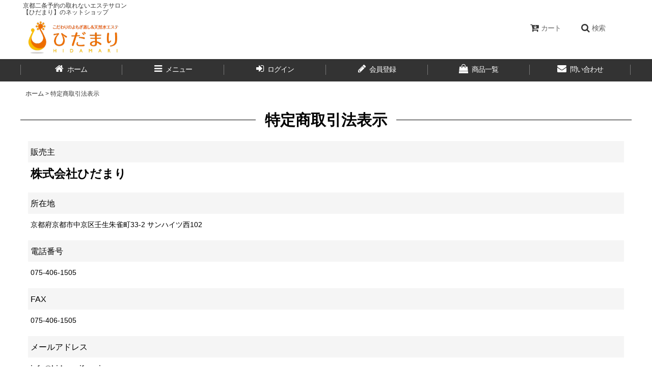

--- FILE ---
content_type: text/html; charset=UTF-8
request_url: https://www.hidamarifarm.jp/info
body_size: 10873
content:
<!DOCTYPE html><html lang="ja" class="responsive use_hover single_layout wide_layout touch024">
<head>
    <meta charset="utf-8" />
    <title>ハーブ よもぎ  ヘナ通販 卸販売のひだまりハーブショップ</title>
    <meta name="keywords" content="よもぎ,無農薬よもぎ,国産よもぎ,ハーブ,ドライハーブ,オーガニックハーブ,無農薬ハーブ,ヘナ,野草,ガイアの水135,浄水器,野草,ハーブティー,ベルセレージュ,ガイアの水" />
    <meta name="description" content="よもぎ ハーブ ヘナ ガイアの水135など。京都で４ヶ月待ちのよもぎ蒸しサロン【ひだまり】のおかまオーナーが選ぶこだわり商品の通販サイト" />
    <meta name="viewport" content="width=device-width, initial-scale=1.0, user-scalable=yes, viewport-fit=cover" />
    <meta name="format-detection" content="telephone=no" />
    <meta name="apple-touch-fullscreen" content="YES" />
    <link rel="alternate" type="application/rss+xml" title="RSS" href="https://www.hidamarifarm.jp/rss/rss.php" />
    <link rel="canonical" href="https://www.hidamarifarm.jp/info" />
    <link href="https://www.hidamarifarm.jp/res/font/icon_font/ocnkiconf.min.css?v=11" rel="stylesheet">
    <link href="https://www.hidamarifarm.jp/res/touch001/style/ocnk.min.css?v=72" rel="stylesheet" />
    <link href="https://www.hidamarifarm.jp/res/touch024/style/template.css?1811011563" rel="stylesheet" />
    <link href="https://www.hidamarifarm.jp/data/hidamari/responsive/202008160314200d7a4b.css?1597515260" rel="stylesheet" />
    <script src="https://www.hidamarifarm.jp/res/touch024/js/jquery.min.js?1517808840"></script>
<meta name="google-site-verification" content="f0He2LBO9x499AlNCOMdm4twmRLdW4qY0oWbg8JemdI" />
</head>

<body class="legal_page_body">
<div id="container" class="jpn_version visitor">
<div id="inner_container" class="vertical_stacking">

<div id="main_wrapper" class="stacking_item">

    <header>
        <div id="header_wrapper" class="standard_header">
            <div id="header" class="header">
                <div class="copy fix_center">
京都二条予約の取れないエステサロン<br />
【ひだまり】のネットショップ
                </div>
                <div id="header_area" class="fix_center">
                    <div id="inner_header" class="flex_layout flex_j_between flex_nowrap">
                        <div class="header_center center_without_header_left flex_s_center">
                            <div class="shop_name_box">
                                <div class="shoplogo" itemscope="itemscope" itemtype="http://schema.org/Organization">
                                    <a itemprop="url" href="https://www.hidamarifarm.jp/">
                                        <img itemprop="logo" src="https://www.hidamarifarm.jp/data/hidamari/image/rogo/rogo1.png" alt="ひだまり" />
                                    </a>
                                </div>
                            </div>
                        </div>
                        <div class="header_right header_nav_size2">
<div class="header_nav">
    <ul class="inner_header_nav  flex_layout flex_nowrap flex_j_end inner_header_nav_column2 reset_list_style">
        <li class="header_nav_item wrapped_item h_cart flex_layout has_nav_icon">
            <a href="https://www.hidamarifarm.jp/cart" class="nav_btn flex_layout flex_a_center">
                <div class="nav_text flex_s_center">
                    <i class="fa fa-cart-arrow-down menu_nav_icon" aria-hidden="true"><span class="cart_qty"></span></i>

                    <span class="nav_label">カート</span>
                </div>
            </a>
        </li>
        <li class="header_nav_item wrapped_item h_search flex_layout has_nav_icon search_bar_opener">
            <a href="javascript:void(0);" class="nav_btn flex_layout flex_a_center" aria-haspopup="true" role="button">
                <div class="nav_text flex_s_center">
                    <i class="fa fa-search menu_nav_icon" aria-hidden="true"></i>

                    <span class="nav_label">検索</span>
                </div>
            </a>
        </li>
    </ul>
</div>
                        </div>
                    </div>
<div class="search_bar hidden_search_bar has_header_right_size2 header_search_bar">
    <div class="inner_search_bar fix_center">
                                    <div class="search form_data" itemscope="itemscope" itemtype="http://schema.org/WebSite">
                                <meta itemprop="url" content="https://www.hidamarifarm.jp" />
                                <form class="search_form" method="get" action="https://www.hidamarifarm.jp/product-list" role="search" itemprop="potentialAction" itemscope="itemscope" itemtype="http://schema.org/SearchAction">
                                    <meta itemprop="target" content="https://www.hidamarifarm.jp/product-list/?keyword={keyword}" />
                                    <input type="hidden" name="search_tmp" value="検索">                                    <input type="search" class="search_box" name="keyword" value="" placeholder="商品検索" itemprop="query-input" />
                                    <span class="global_btn">
                                        <button type="submit" class="searchinput btn_color_common btn_size_small vami" name="Submit" value="検索">
                                            <span class="button_head_space"></span>
                                            <span class="button_text">検索</span>
                                            <span class="button_end_space"></span>
                                        </button>

                                    </span>
                                </form>
                            </div>

        <span class="close_btn_box">
            <a href="javascript:void(0);" class="search_close icon_btn" aria-label="キャンセル" role="button">
                <span class="close_btn"><i class="fa fa-times" aria-hidden="true"></i></span>
            </a>
        </span>
    </div>
</div>
                </div>
            </div>

            <nav class="header_global_nav">
<div class="global_nav column6">
    <ul class="inner_global_nav  flex_layout flex_nowrap fix_center reset_list_style">
        <li class="global_nav_item wrapped_item g_home flex_layout has_nav_icon">
            <a href="https://www.hidamarifarm.jp/" class="nav_btn flex_layout flex_a_center">
                <div class="nav_text flex_s_center">
                    <i class="fa fa-home menu_nav_icon" aria-hidden="true"></i>

                    <span class="nav_label">ホーム</span>
                </div>
            </a>
        </li>
        <li class="global_nav_item wrapped_item g_menu flex_layout has_nav_icon" data-type="toggle">
            <a href="javascript:void(0);" class="nav_btn flex_layout flex_a_center" aria-haspopup="true" role="button">
                <div class="nav_text flex_s_center">
                    <i class="fa fa-bars menu_nav_icon" aria-hidden="true"></i>

                    <span class="nav_label">メニュー</span>
                </div>
            </a>
        </li>
        <li class="global_nav_item wrapped_item g_singin flex_layout has_nav_icon">
            <a href="https://www.hidamarifarm.jp/member-login" class="nav_btn flex_layout flex_a_center secure_link">
                <div class="nav_text flex_s_center">
                    <i class="fa fa-sign-in menu_nav_icon" aria-hidden="true"></i>

                    <span class="nav_label">ログイン</span>
                </div>
            </a>
        </li>
        <li class="global_nav_item wrapped_item g_register flex_layout has_nav_icon">
            <a href="https://www.hidamarifarm.jp/register" class="nav_btn flex_layout flex_a_center secure_link">
                <div class="nav_text flex_s_center">
                    <i class="fa fa-pencil menu_nav_icon" aria-hidden="true"></i>

                    <span class="nav_label">会員登録</span>
                </div>
            </a>
        </li>
        <li class="global_nav_item wrapped_item g_category flex_layout has_nav_icon" data-type="link">
            <a href="https://www.hidamarifarm.jp/category" class="nav_btn flex_layout flex_a_center">
                <div class="nav_text flex_s_center">
                    <i class="fa fa-shopping-bag menu_nav_icon" aria-hidden="true"></i>

                    <span class="nav_label">商品一覧</span>
                </div>
            </a>
        </li>
        <li class="global_nav_item wrapped_item g_contact flex_layout has_nav_icon">
            <a href="https://www.hidamarifarm.jp/contact" class="nav_btn flex_layout flex_a_center secure_link">
                <div class="nav_text flex_s_center">
                    <i class="fa fa-envelope menu_nav_icon" aria-hidden="true"></i>

                    <span class="nav_label">問い合わせ</span>
                </div>
            </a>
        </li>
    </ul>
</div>
            </nav>

            <div class="popup_base popup_base_menu fix_center">
                <div class="popup_nav_area popup_primal_menu hidden_nav_area fix_center" aria-hidden="true" aria-expanded="false" role="dialog">
                    <div class="inner_popup_nav_area popup_nav_box fix_center">
                        <div class="upper_popup_nav">
<div class="header_font_setting">
    <div class="font_setting">
        <span class="set_font_title">文字サイズ<span class="colon">:</span></span>
        <span class="set_font_normal"></span><span class="set_font_large"></span>
    </div>
</div>
                        </div>
<div class="popup_nav column1">
    <ul class="inner_popup_nav  flex_layout advanced_flex_wrap padfix reset_list_style" data-inner=".nav_text">
        <li class="popup_nav_item wrapped_item t_home flex_layout has_nav_icon">
            <a href="https://www.hidamarifarm.jp/" class="nav_btn flex_layout flex_a_center">
                <div class="nav_text flex_s_center">
                    <i class="fa fa-home menu_nav_icon" aria-hidden="true"></i>
                    <i class="fa fa-chevron-right right_side_nav_icon chevron_right_icon" aria-hidden="true"></i>

                    <span class="nav_label">ホーム</span>
                </div>
            </a>
        </li>
        <li class="popup_nav_item wrapped_item t_category flex_layout has_nav_icon" data-type="link">
            <a href="https://www.hidamarifarm.jp/category" class="nav_btn flex_layout flex_a_center">
                <div class="nav_text flex_s_center">
                    <i class="fa fa-shopping-bag menu_nav_icon" aria-hidden="true"></i>
                    <i class="fa fa-chevron-right right_side_nav_icon chevron_right_icon" aria-hidden="true"></i>

                    <span class="nav_label">全商品カテゴリー　一覧</span>
                </div>
            </a>
        </li>
        <li class="popup_nav_item wrapped_item t_group_parent2 flex_layout has_nav_icon">
            <a href="https://www.hidamarifarm.jp/group/2" class="nav_btn flex_layout flex_a_center" data-id="2">
                <div class="nav_text flex_s_center">
                    <i class="fa fa-folder-o menu_nav_icon" aria-hidden="true"></i>
                    <i class="fa fa-chevron-right right_side_nav_icon chevron_right_icon" aria-hidden="true"></i>

                    <span class="nav_label">ハーブ・野草一覧（五十音順）</span>
                </div>
            </a>
        </li>
        <li class="popup_nav_item wrapped_item item_list_link t_newitem flex_layout has_nav_icon">
            <a href="https://www.hidamarifarm.jp/new" class="nav_btn flex_layout flex_a_center">
                <div class="nav_text flex_s_center">
                    <i class="fa fa-flag menu_nav_icon" aria-hidden="true"></i>
                    <i class="fa fa-chevron-right right_side_nav_icon chevron_right_icon" aria-hidden="true"></i>

                    <span class="nav_label">新着商品</span>
                </div>
            </a>
        </li>
        <li class="popup_nav_item wrapped_item t_search flex_layout has_nav_icon search_bar_opener">
            <a href="javascript:void(0);" class="nav_btn flex_layout flex_a_center" aria-haspopup="true" role="button">
                <div class="nav_text flex_s_center">
                    <i class="fa fa-search menu_nav_icon" aria-hidden="true"></i>
                    <i class="fa fa-chevron-right right_side_nav_icon chevron_right_icon" aria-hidden="true"></i>

                    <span class="nav_label">商品検索</span>
                </div>
            </a>
        </li>
        <li class="popup_nav_item wrapped_item t_help flex_layout has_nav_icon">
            <a href="https://www.hidamarifarm.jp/help" class="nav_btn flex_layout flex_a_center">
                <div class="nav_text flex_s_center">
                    <i class="fa fa-map menu_nav_icon" aria-hidden="true"></i>
                    <i class="fa fa-chevron-right right_side_nav_icon chevron_right_icon" aria-hidden="true"></i>

                    <span class="nav_label">ご利用案内</span>
                </div>
            </a>
        </li>
        <li class="popup_nav_item wrapped_item t_calendar flex_layout has_nav_icon">
            <a href="https://www.hidamarifarm.jp/calendar" class="nav_btn flex_layout flex_a_center">
                <div class="nav_text flex_s_center">
                    <i class="fa fa-calendar menu_nav_icon" aria-hidden="true"></i>
                    <i class="fa fa-chevron-right right_side_nav_icon chevron_right_icon" aria-hidden="true"></i>

                    <span class="nav_label">営業日カレンダー</span>
                </div>
            </a>
        </li>
        <li class="popup_nav_item wrapped_item t_register flex_layout has_nav_icon">
            <a href="https://www.hidamarifarm.jp/register" class="nav_btn flex_layout flex_a_center secure_link">
                <div class="nav_text flex_s_center">
                    <i class="fa fa-pencil menu_nav_icon" aria-hidden="true"></i>
                    <i class="fa fa-chevron-right right_side_nav_icon chevron_right_icon" aria-hidden="true"></i>

                    <span class="nav_label">会員登録</span>
                </div>
            </a>
        </li>
        <li class="popup_nav_item wrapped_item t_singin flex_layout has_nav_icon">
            <a href="https://www.hidamarifarm.jp/member-login" class="nav_btn flex_layout flex_a_center secure_link">
                <div class="nav_text flex_s_center">
                    <i class="fa fa-sign-in menu_nav_icon" aria-hidden="true"></i>
                    <i class="fa fa-chevron-right right_side_nav_icon chevron_right_icon" aria-hidden="true"></i>

                    <span class="nav_label">ログイン</span>
                </div>
            </a>
        </li>
        <li class="popup_nav_item wrapped_item t_member flex_layout has_nav_icon">
            <a href="https://www.hidamarifarm.jp/member" class="nav_btn flex_layout flex_a_center secure_link">
                <div class="nav_text flex_s_center">
                    <i class="fa fa-user menu_nav_icon" aria-hidden="true"></i>
                    <i class="fa fa-chevron-right right_side_nav_icon chevron_right_icon" aria-hidden="true"></i>

                    <span class="nav_label">マイページ</span>
                </div>
            </a>
        </li>
        <li class="popup_nav_item wrapped_item t_cart flex_layout has_nav_icon">
            <a href="https://www.hidamarifarm.jp/cart" class="nav_btn flex_layout flex_a_center">
                <div class="nav_text flex_s_center">
                    <i class="fa fa-cart-arrow-down menu_nav_icon" aria-hidden="true"><span class="cart_qty"></span></i>
                    <i class="fa fa-chevron-right right_side_nav_icon chevron_right_icon" aria-hidden="true"></i>

                    <span class="nav_label">ショッピングカート</span>
                </div>
            </a>
        </li>
        <li class="popup_nav_item wrapped_item t_favorite flex_layout has_nav_icon">
            <a href="https://www.hidamarifarm.jp/favorite" class="nav_btn flex_layout flex_a_center secure_link">
                <div class="nav_text flex_s_center">
                    <i class="fa fa-star menu_nav_icon" aria-hidden="true"></i>
                    <i class="fa fa-chevron-right right_side_nav_icon chevron_right_icon" aria-hidden="true"></i>

                    <span class="nav_label">お気に入り</span>
                </div>
            </a>
        </li>
        <li class="popup_nav_item wrapped_item t_contact flex_layout has_nav_icon">
            <a href="https://www.hidamarifarm.jp/contact" class="nav_btn flex_layout flex_a_center secure_link">
                <div class="nav_text flex_s_center">
                    <i class="fa fa-envelope menu_nav_icon" aria-hidden="true"></i>
                    <i class="fa fa-chevron-right right_side_nav_icon chevron_right_icon" aria-hidden="true"></i>

                    <span class="nav_label">お問い合わせ</span>
                </div>
            </a>
        </li>
        <li class="popup_nav_item wrapped_item t_diary flex_layout has_nav_icon">
            <a href="https://ameblo.jp/acquapist/" class="nav_btn flex_layout flex_a_center" target="_blank">
                <div class="nav_text flex_s_center">
                    <i class="fa fa-pencil-square-o menu_nav_icon" aria-hidden="true"></i>
                    <i class="fa fa-chevron-right right_side_nav_icon chevron_right_icon" aria-hidden="true"></i>

                    <span class="nav_label">おかまママブログ</span>
                </div>
            </a>
        </li>
        <li class="popup_nav_item wrapped_item t_info flex_layout nav_on has_nav_icon">
            <a href="https://www.hidamarifarm.jp/info" class="nav_btn flex_layout flex_a_center">
                <div class="nav_text flex_s_center">
                    <i class="fa fa-file-text menu_nav_icon" aria-hidden="true"></i>
                    <i class="fa fa-chevron-right right_side_nav_icon chevron_right_icon" aria-hidden="true"></i>

                    <span class="nav_label">特定商取引法表示</span>
                </div>
            </a>
        </li>
    </ul>
</div>
                        <div class="lower_popup_nav">
                        </div>
                        <div class="nav_close_box">
                            <a href="javascript:void(0);" class="nav_close" aria-label="閉じる" role="button"><span class="nav_close_btn"><i class="fa fa-times" aria-hidden="true"></i></span></a>
                        </div>
                        <a class="close_btn_box icon_btn" href="javascript:void(0);" aria-label="閉じる" role="button">
                            <span class="close_btn">
                                <i class="fa fa-times" aria-hidden="true"></i>
                            </span>
                        </a>
                    </div>
                </div>
            </div>

        </div>
    </header>


    <div id="contents" class="layout_1_col standard_contents">

<div class="breadcrumb_area fix_center">
    <ol class="breadcrumb_list" itemscope itemtype="https://schema.org/BreadcrumbList">
        <li class="breadcrumb_nav breadcrumb_nav1" itemprop="itemListElement" itemscope itemtype="https://schema.org/ListItem">
            <a href="https://www.hidamarifarm.jp/" itemprop="item">
                <span class="breadcrumb_text" itemprop="name">ホーム</span>
            </a>
            <meta itemprop="position" content="1">
        </li>
        <li class="breadcrumb_nav" itemprop="itemListElement" itemscope itemtype="https://schema.org/ListItem">
            <span class="gt">&gt;</span>
                <span class="thispage" itemprop="name">特定商取引法表示</span>
            <meta itemprop="position" content="2">
        </li>
    </ol>
</div>

        <div id="inner_contents" class="clearfix fix_center">

            <div id="maincol">
                <main id="main_container">
                    <div id="inner_main_container">

                        <article>

                            <div class="page_box legal">

                                <div class="page_title">
                                    <h2>
                                        <span class="title_head_space"></span>
                                        <span class="title_text">特定商取引法表示</span>
                                        <span class="title_end_space"></span>

                                    </h2>
                                </div>


                                <div class="page_contents legal_contents">
                                    <div class="inner_page_contents box_both_ends_small_space">
                                        <div class="contents_info_box legal_data_list">
                                                <dl class="contents_info_data legal_shop_name">
                                                <dt class="contents_title">
                                                    <span class="contents_header">販売主</span>
                                                </dt>
                                                <dd class="contents_desc">
                                                    <div class="cell_box">
                                                                            <h1>株式会社ひだまり</h1>
                                                                        </div>
                                                </dd>
                                            </dl>
                                                    <dl class="contents_info_data legal_address">
                                                <dt class="contents_title">
                                                    <span class="contents_header">所在地</span>
                                                </dt>
                                                <dd class="contents_desc">
                                                    <div class="cell_box">
                                                                京都府京都市中京区壬生朱雀町33-2 サンハイツ西102
                                                            </div>
                                                </dd>
                                            </dl>
                                                    <dl class="contents_info_data legal_tel">
                                                <dt class="contents_title">
                                                    <span class="contents_header">電話番号</span>
                                                </dt>
                                                <dd class="contents_desc">
                                                    <div class="cell_box">
                                                                            <span class="legal_text">075-406-1505</span>
                                                                        </div>
                                                </dd>
                                            </dl>
                                                    <dl class="contents_info_data legal_fax">
                                                <dt class="contents_title">
                                                    <span class="contents_header">FAX</span>
                                                </dt>
                                                <dd class="contents_desc">
                                                    <div class="cell_box">
                                                                            <span class="legal_text">075-406-1505</span>
                                                                        </div>
                                                </dd>
                                            </dl>
                                                    <dl class="contents_info_data legal_email">
                                                <dt class="contents_title">
                                                    <span class="contents_header">メールアドレス</span>
                                                </dt>
                                                <dd class="contents_desc">
                                                    <div class="cell_box">
                                                                            <span class="legal_text"><a href="mailto:&#105;&#110;&#102;&#111;&#64;&#104;&#105;&#100;&#97;&#109;&#97;&#114;&#105;&#102;&#97;&#114;&#109;&#46;&#106;&#112;">&#105;&#110;&#102;&#111;&#64;&#104;&#105;&#100;&#97;&#109;&#97;&#114;&#105;&#102;&#97;&#114;&#109;&#46;&#106;&#112;</a></span>
                                                                        </div>
                                                </dd>
                                            </dl>
                                                    <dl class="contents_info_data legal_cperson">
                                                <dt class="contents_title">
                                                    <span class="contents_header">販売責任者</span>
                                                </dt>
                                                <dd class="contents_desc">
                                                    <div class="cell_box">
                                                                            <span class="legal_text">椙澤紘之</span>
                                                                        </div>
                                                </dd>
                                            </dl>
                                                    <dl class="contents_info_data legal_charge">
                                                <dt class="contents_title">
                                                    <span class="contents_header">商品代金以外の必要料金</span>
                                                </dt>
                                                <dd class="contents_desc">
                                                    <div class="cell_box">
                                                                <p>◆消費税(10％）</p><p><br />◆送料&rarr;以下リンクに詳細記載<br /> <span style="color: #3366ff;"><strong><span style="color: #3366ff;"><a href="https://www.hidamarifarm.jp/page/3" target="_blank">https://www.hidamarifarm.jp/page/3</a></span></strong></span></p><p>大きさ、地域により設定金額あり。<br /> 商品税込合計価格18,500円以上の購入で送料無料</p><p><br />◆振込の場合、振込手数料</p><p><br />◆代金引換手数料<br /> 1万円未満　330円（税込）<br /> 1万円以上3万円未満　440円（税込）<br /> 3万円以上10万円未満　660円（税込）<br />10万円以上　1100円（税込）</p>
                                                            </div>
                                                </dd>
                                            </dl>
                                                    <dl class="contents_info_data legal_time">
                                                <dt class="contents_title">
                                                    <span class="contents_header">商品代金の支払い時期</span>
                                                </dt>
                                                <dd class="contents_desc">
                                                    <div class="cell_box">
                                                                ◆銀行振込の場合は、商品到着から７日以内にご入金ください。<br />
<br />
【振込先】<br />
◉銀行名: ゆうちょ<br />
記号: 14470<br />
口座種別: 普通<br />
口座番号: 53549091<br />
口座名義: 株式会社ひだまり<br />
<br />
◉銀行名: 京都中央信用金庫<br />
支店名: 壬生（ミブ）支店<br />
口座種別: 普通<br />
口座番号: 0525393<br />
口座名義: 株式会社ひだまり<br />
<br />
◆代金引換の場合は、商品到着時に配送員の方に記載金額をお支払いください。
                                                            </div>
                                                </dd>
                                            </dl>
                                                        <dl class="contents_info_data legal_delivery">
                                                <dt class="contents_title">
                                                    <span class="contents_header">商品引渡時期</span>
                                                </dt>
                                                <dd class="contents_desc">
                                                    <div class="cell_box">
                                                                銀行振込の場合、ご注文確定後、翌日から2営業日以内に発送いたします。<br />
代金引換の場合、ご注文確定後、翌日から2営業日以内に発送いたします。<br />
<br />
在庫切れの場合、入荷次第随時発送となります。
                                                            </div>
                                                </dd>
                                            </dl>
                                                    <dl class="contents_info_data legal_payment">
                                                <dt class="contents_title">
                                                    <span class="contents_header">お支払い方法</span>
                                                </dt>
                                                <dd class="contents_desc">
                                                    <div class="cell_box">
                                                                            銀行振込, 代金引換, クレジットカード
                                                                        </div>
                                                </dd>
                                            </dl>
                                                    <dl class="contents_info_data legal_return">
                                                <dt class="contents_title">
                                                    <span class="contents_header">返品・交換について</span>
                                                </dt>
                                                <dd class="contents_desc">
                                                    <div class="cell_box">
                                                                【返品・交換について】<br />
お客様都合による返品や交換、注文後のキャンセルには応じかねますのでご了承ください。<br />
不良品の場合は、下記記載のお問合せ窓口より商品到着後7日以内にご連絡ください。<br />
返品方法について別途ご連絡いたします。<br />
<br />
なお、その場合の返品・交換にかかる送料は弊社にて負担いたします。<br />
<br />
【返品不可に関して】<br />
以下の場合は、返品・交換出来ませんのでご了承下さい。<br />
・商品到着後8日以上経過した商品。<br />
・お客様による、商品の加工、損傷した商品。<br />
・お客様が一度でもご利用された商品。<br />
<br />
【お問合せ窓口】<br />
商品の返品・交換の際はメール又はショップのお問い合わせフォームよりお問合せください。<br />
<br />
メールアドレス：info@hidamarifarm.jp
                                                            </div>
                                                </dd>
                                            </dl>
                                                    <dl class="contents_info_data legal_spreturn">
                                                <dt class="contents_title">
                                                    <span class="contents_header">返品特約に関する重要事項</span>
                                                </dt>
                                                <dd class="contents_desc">
                                                    <div class="cell_box">
                                                                            【返品・交換について】<br />
お客様都合による返品や交換、注文後のキャンセルには応じかねますのでご了承ください。<br />
不良品の場合は、下記記載のお問合せ窓口より商品到着後7日以内にご連絡ください。<br />
返品方法について別途ご連絡いたします。<br />
<br />
なお、その場合の返品・交換にかかる送料は弊社にて負担いたします。<br />
<br />
【返品不可に関して】<br />
以下の場合は、返品・交換出来ませんのでご了承下さい。<br />
・商品到着後8日以上経過した商品。<br />
・お客様による、商品の加工、損傷した商品。<br />
・お客様が一度でもご利用された商品。<br />
<br />
【お問合せ窓口】<br />
商品の返品・交換の際はメール又はショップのお問い合わせフォームよりお問合せください。<br />
<br />
メールアドレス：info@hidamarifarm.jp
                                                                        </div>
                                                </dd>
                                            </dl>
                                                    </div>
                                    </div>
                                </div>
                            </div>
                        </article>

                    </div>
                </main>
            </div>


        </div>

    </div>

</div>

<div id="bottom_wrapper" class="stacking_item">
    <footer id="footer_container">
        <div id="footer_wrapper" class="footer_area standard_footer">
            <div class="fixed_corner_box">
                <a href="#container" class="back_to_top fixed_corner_button" data-style="off" aria-label="ページトップへ">
                    <span class="inner_fixed_corner"><i class="fa fa-angle-up" aria-hidden="true"></i></span>
                </a>
            </div>
            <div class="footer_nav column2" role="navigation">
                <ul class="inner_footer_nav inner_footer_nav1 flex_layout advanced_flex_wrap padfix fix_center reset_list_style" data-inner=".nav_text">
        <li class="footer_nav_item wrapped_item f_home flex_layout has_nav_icon">
            <a href="https://www.hidamarifarm.jp/" class="nav_btn flex_layout flex_a_center">
                <div class="nav_text flex_s_center">
                    <i class="fa fa-home menu_nav_icon" aria-hidden="true"></i>
                    <i class="fa fa-chevron-right right_side_nav_icon chevron_right_icon" aria-hidden="true"></i>

                    <span class="nav_label">ホーム</span>
                </div>
            </a>
        </li>
        <li class="footer_nav_item wrapped_item f_category flex_layout has_nav_icon" data-type="link">
            <a href="https://www.hidamarifarm.jp/category" class="nav_btn flex_layout flex_a_center">
                <div class="nav_text flex_s_center">
                    <i class="fa fa-shopping-bag menu_nav_icon" aria-hidden="true"></i>
                    <i class="fa fa-chevron-right right_side_nav_icon chevron_right_icon" aria-hidden="true"></i>

                    <span class="nav_label">全商品カテゴリー　一覧</span>
                </div>
            </a>
        </li>
        <li class="footer_nav_item wrapped_item f_singin flex_layout has_nav_icon">
            <a href="https://www.hidamarifarm.jp/member-login" class="nav_btn flex_layout flex_a_center secure_link">
                <div class="nav_text flex_s_center">
                    <i class="fa fa-sign-in menu_nav_icon" aria-hidden="true"></i>
                    <i class="fa fa-chevron-right right_side_nav_icon chevron_right_icon" aria-hidden="true"></i>

                    <span class="nav_label">ログイン</span>
                </div>
            </a>
        </li>
        <li class="footer_nav_item wrapped_item f_recently flex_layout has_nav_icon">
            <a href="https://www.hidamarifarm.jp/recently" class="nav_btn flex_layout flex_a_center">
                <div class="nav_text flex_s_center">
                    <i class="fa fa-clock-o menu_nav_icon" aria-hidden="true"></i>
                    <i class="fa fa-chevron-right right_side_nav_icon chevron_right_icon" aria-hidden="true"></i>

                    <span class="nav_label">最近チェックしたアイテム</span>
                </div>
            </a>
        </li>
        <li class="footer_nav_item wrapped_item f_calendar flex_layout has_nav_icon">
            <a href="https://www.hidamarifarm.jp/calendar" class="nav_btn flex_layout flex_a_center">
                <div class="nav_text flex_s_center">
                    <i class="fa fa-calendar menu_nav_icon" aria-hidden="true"></i>
                    <i class="fa fa-chevron-right right_side_nav_icon chevron_right_icon" aria-hidden="true"></i>

                    <span class="nav_label">営業日カレンダー</span>
                </div>
            </a>
        </li>
        <li class="footer_nav_item wrapped_item f_cart flex_layout has_nav_icon">
            <a href="https://www.hidamarifarm.jp/cart" class="nav_btn flex_layout flex_a_center">
                <div class="nav_text flex_s_center">
                    <i class="fa fa-cart-arrow-down menu_nav_icon" aria-hidden="true"><span class="cart_qty"></span></i>
                    <i class="fa fa-chevron-right right_side_nav_icon chevron_right_icon" aria-hidden="true"></i>

                    <span class="nav_label">ショッピングカート</span>
                </div>
            </a>
        </li>
        <li class="footer_nav_item wrapped_item f_contact flex_layout has_nav_icon">
            <a href="https://www.hidamarifarm.jp/contact" class="nav_btn flex_layout flex_a_center secure_link">
                <div class="nav_text flex_s_center">
                    <i class="fa fa-envelope menu_nav_icon" aria-hidden="true"></i>
                    <i class="fa fa-chevron-right right_side_nav_icon chevron_right_icon" aria-hidden="true"></i>

                    <span class="nav_label">お問い合わせ</span>
                </div>
            </a>
        </li>
        <li class="footer_nav_item wrapped_item f_info flex_layout nav_on has_nav_icon">
            <a href="https://www.hidamarifarm.jp/info" class="nav_btn flex_layout flex_a_center">
                <div class="nav_text flex_s_center">
                    <i class="fa fa-file-text menu_nav_icon" aria-hidden="true"></i>
                    <i class="fa fa-chevron-right right_side_nav_icon chevron_right_icon" aria-hidden="true"></i>

                    <span class="nav_label">特定商取引法表示</span>
                </div>
            </a>
        </li>
    </ul>
                        </div>
            <div id="footer">
                <div id="inner_footer" class="fix_center" role="contentinfo">
                    <div class="footer_banner">
                        <div class="inner_footer_banner fix_center">
                        </div>
                    </div>

                </div>
            </div>
        </div>
    </footer>


</div>
<noscript><div class="uppermost_note"><div class="uppermost_note_desc">JavaScriptを有効にしてご利用ください</div></div></noscript>

</div>

</div>

<script type="text/template" id="ajax_item_wrap_template">
<section>
    <div class="item_box ajax_item_box">
        <div class="section_title">
            <h2>
                <span class="title_head_space"></span>
                <span class="title_text"><%= title %></span>
                <span class="title_end_space"></span>
            </h2>
        </div>
        <div class="ajax_comment"></div>
        <div class="ajax_contents">
            <div class="ajax_list_box" data-position="<%- position %>" data-pointer="<%- pointer %>" data-adjustment="<%- adjustment %>" data-cols="<%- cols %>" data-async="<%- asyncImage %>">
                <div class="ajax_itemlist_box list_item_table loading"></div>
            </div>
        </div>
    </div>
</section>
</script>
<script type="text/template" id="overlay_template">
<div class="overlay_area">
    <div class="overlay_front">
        <div class="inner_overlay_front">
            <div class="modal_skin clearfix" tabindex="0">
<%= inner_skin %>
            </div>
<%= close_btn %>
        </div>
    </div>
</div>
</script>
<script type="text/template" id="product_form_template" data-wrap-class="overlay_product">
<div class="detail_page_body">
    <div class="page_box">
        <div class="detail_item_data clearfix">
<%= product_form %>
        </div>
    </div>
</div>
</script>
<script type="text/template" id="alert_template">
<div class="alert_form">
    <div class="alert_message">
        <%= message %>
    </div>
    <div class="overlay_alert_close">
        <div class="btn_box">
            <div class="form_btn">
                <span class="global_btn">
                    <button type="button" class="yesinput btn_size_large btn_color_emphasis close_link">
                        <span class="button_head_space"></span>
                        <span class="button_text">はい</span>
                        <span class="button_end_space"></span>
                    </button>
                </span>
            </div>
        </div>
    </div>
</div>
</script>
<script type="text/template" id="menu_popup_template">
<div class="popup_menu fix_center prepared_popup">
    <div class="popup_nav_area popup_menu_area fix_center">
        <div class="inner_popup_nav_area popup_main_menu fix_center">
<%= menuList %>
        </div>
        <div class="inner_popup_nav_area popup_sub_menu fix_center"></div>
    </div>
</div>
</script>
<script type="text/template" id="menu_popup_inner_template">
<div class="popup_nav_title"><%= title %></div>
<div class="popup_nav column1">
    <ul class="inner_popup_nav flex_layout advanced_flex_wrap padfix reset_list_style<%- additionalClassName%>">
<%= linkList %>
    </ul>
    <a class="close_btn_box icon_btn nav_close" href="javascript:void(0);" aria-label="閉じる" role="button">
        <span class="close_btn">
            <i class="fa fa-times" aria-hidden="true"></i>
        </span>
    </a>
</div>
<div class="nav_close_box">
    <a href="javascript:void(0);" class="nav_close" title="閉じる" role="button">
        <span class="nav_close_btn">
            <i class="fa fa-times" title="閉じる"></i>
        </span>
    </a>
</div>
</script>
<script type="text/template" id="menu_popup_title_template">
<div class="upper_popup_nav">
    <div class="popup_menu_back global_btn backinput_btn"><a href="javascript:void(0);" class="backinput btn_size_small btn_color_common" role="button">戻る</a></div>
    <div class="popup_sub_title">
        <span class="title_head_space"></span>
        <span class="title_text"><%- title %></span>
        <span class="title_end_space"></span>
    </div>
</div>
</script>
<script type="text/template" id="menu_popup_link_template">
<li class="popup_nav_item wrapped_item flex_layout <%- uniqueName %>">
    <a href="<%- url %>" class="nav_btn<%- hasImage %> flex_layout flex_a_center item_list_link<% if (hasSub) { %> has_popup_sub_menu<% } %>" data-sub-menu="<% if (hasSub) { %><%- index %><% } %>">
        <%= image %>
        <div class="nav_text flex_s_center">
            <span class="nav_space"></span>
            <i class="fa fa-chevron-right right_side_nav_icon chevron_right_icon" aria-hidden="true"></i>
            <span class="nav_label"><%- label %></span>
        </div>
    </a>
</li>
</script>
<script type="text/template" id="menu_popup_link_image_template">
<div class="<%- className %>">
    <img src="<%- imagePath %>" width="<%- imageWidth %>" height="<%- imageHeight %>" alt="" />
</div>
</script>
<script type="text/template" id="variation_popup_template">
<div class="popup_variation">
    <a class="close_btn_box" href="javascript:void(0);" aria-label="閉じる" role="button"><span class="icon_btn"><span class="close_btn"><i class="fa fa-times" aria-hidden="true"></i></span></span></a>
    <div class="upper_popup_message"></div>
    <div class="inner_popup_variation">
<%= variations %>
    </div>
    <div class="popup_bottom_ok">
        <span class="global_btn okinput_btn">
            <button type="button" class="okinput btn_size_large btn_color_common">
                <span class="button_head_space"></span>
                <span class="button_text">OK</span>
                <span class="button_end_space"></span>
            </button>
        </span>
    </div>
    <div class="popup_bottom_close global_iconleft">
        <a href="javascript:void(0);" class="close_link global_link" role="button"><i class="fa fa-times" aria-hidden="true"></i>閉じる</a>
    </div>
</div>
</script>
<script type="text/template" id="variation_selection_template">
<div class="popup_variation_selection popup_variation_<%- selectIndex %>">
    <div class="popup_variation_title">
        <span class="popup_variation_label"><%- selectInfo.selectLabel %><span class="colon">:</span></span>
        <span class="popup_variation_value"></span>
        <span class="popup_title_button"></span>
    </div>
    <div class="popup_variation_options"><%= options %></div>
</div>
</script>
<script type="text/template" id="button_template">
<button type="<%- type %>" class="<%- classNames %>"<%- attr %>>
    <span class="button_head_space"></span>
    <span class="button_text"><%- label %></span>
    <span class="button_end_space"></span>
</button>
</script>
<script type="text/template" id="photo_gallery_template">
<div class="pswp" tabindex="-1" role="dialog" aria-hidden="true">
    <div class="pswp__bg"></div>
    <div class="pswp__scroll-wrap">
        <div class="pswp__container">
            <div class="pswp__item"></div>
            <div class="pswp__item"></div>
            <div class="pswp__item"></div>
        </div>
        <div class="pswp__ui pswp__ui--hidden">
            <div class="pswp__top-bar">
                <div class="pswp__counter"></div>
                <button class="pswp__button pswp__button--close photo_gallery_close_btn" title="閉じる (Esc)"></button>
                <button class="pswp__button pswp__button--share" title="Share"></button>
                <button class="pswp__button pswp__button--fs" title="Toggle fullscreen"></button>
                <button class="pswp__button pswp__button--zoom" title="Zoom in/out"></button>
                <div class="pswp__preloader">
                    <div class="pswp__preloader__icn">
                      <div class="pswp__preloader__cut">
                        <div class="pswp__preloader__donut"></div>
                      </div>
                    </div>
                </div>
            </div>
            <div class="pswp__share-modal pswp__share-modal--hidden pswp__single-tap">
                <div class="pswp__share-tooltip"></div>
            </div>
            <button class="pswp__button pswp__button--arrow--left" title="前">
            </button>
            <button class="pswp__button pswp__button--arrow--right" title="次">
            </button>
            <div class="pswp__caption">
                <div class="pswp__caption__center"></div>
            </div>
        </div>
        <div class="pswp__zoom_in_sign pswp__zoom_in_hidden"><i class="fa fa-chevron-circle-left zoom_sign_left_icon" aria-hidden="true"></i><i class="fa fa-chevron-circle-right zoom_sign_right_icon" aria-hidden="true"></i></div>
    </div>
</div>
</script>
<script type="text/template" id="gallery_slider_box_template">
<div class="gallery_slider slider_box initial_loading" data-preload-images="true">
    <div class="inner_slider_box">
        <div class="swiper-container swiper">
            <ul class="swiper-wrapper">
<%= items %>
            </ul>
        </div>
    </div>
</div>
</script>
<script type="text/template" id="gallery_slider_item_template"><li class="swiper-slide gallery_item"><div class="slider_image_box"><a href="javascript:void(0);" class="thumbnail_image_link switching_link" role="button"><img src="<%- src %>" width="<%- width %>" alt="<%- title %>" class="thumbnail_btn" /></a></div></li></script>
<script type="text/template" id="custum_nav_list_template">
<ul class="flex_layout reset_list_style">
<%= listItems %>
</ul>
</script>
<script type="text/template" id="custum_nav_item_template">
<li class="wrapped_item flex_layout">
    <a href="<%- url %>" class="nav_btn flex_layout flex_a_center item_list_link">
    <div class="nav_text">
        <span class="nav_space"></span>
        <i class="fa fa-chevron-right right_side_nav_icon chevron_right_icon" aria-hidden="true"></i>
        <span class="nav_label"><%- label %></span>
    </div>
    </a>
</li>
</script>
<script type="text/template" id="custum_nav_image_item_template">
    <li class="wrapped_item flex_layout">
        <a href="<%- url %>" class="nav_btn flex_layout flex_a_center item_list_link has_image_nav_btn">
            <div class="itemlist_categoryimage"><img src="<%- imgUrl %>" width="40" height="40" alt></div>
            <div class="nav_text">
                <span class="nav_space"></span>
                <i class="fa fa-chevron-right right_side_nav_icon chevron_right_icon" aria-hidden="true"></i>
                <span class="nav_label"><%- label %></span>
            </div>
        </a>
    </li>
</script>

<script src="https://www.hidamarifarm.jp/res/touch024/js/layout/underscore.js?v=1613361977"></script>
<script src="https://www.hidamarifarm.jp/res/touch024/js/public/swiper-bundle.min.js?v=2"></script>
<script src="https://www.hidamarifarm.jp/res/touch024/js/public/photoswipe.min.js"></script>
<script src="https://www.hidamarifarm.jp/res/touch024/js/public/photoswipe-ui-default.min.js"></script>
<script src="https://www.hidamarifarm.jp/res/touch024/js/pack/common-min.js?1613361997"></script>
<script src="https://www.hidamarifarm.jp/res/touch024/js/pack/ocnk-min.js?1613361988"></script>

<script>
(function ($) {
   if (globalObj.useAdditionalScripts()) {
       globalObj.unuseInitProcess = true;
        $.when(
            $.cachedScript('https://www.hidamarifarm.jp/res/touch024/js/layout/flipsnap.min.js'),
            $.cachedScript('https://www.hidamarifarm.jp/res/touch024/js/pack/ocnk-addition-min.js?v=2')
        ).done(globalObj.initAdditionalScripts);
    }
})(jQuery);
</script>



<script>
var xmlUrl = "https://www.hidamarifarm.jp" + "/xml.php";
var xmlSecureUrl = "https://www.hidamarifarm.jp" + "/xml.php";
var OK_icon_src = 'https://www.hidamarifarm.jp/res/touch024/img/all/icon_ok_x2.png';
var NG_icon_src = 'https://www.hidamarifarm.jp/res/touch024/img/all/icon_caution_x2.png';
var CURPLACE = 'info';
var MSG_INPUT = '入力してください。';
var MSG_SELECT = '選択してください。';
var MSG_NUMERIC1 = '半角数字で正しく入力してください。';
var MSG_MAX_LENGTH = '%s文字以内で入力してください。';
var MSG_ADDRESS = {
    'japan1': '(市区町村郡)', 'japan2': '(町名・番地)', 'japan3': '(マンション・ビル名・部屋番号)',
    'oversea1': '(Street address)', 'oversea2': '(Apt./Bldg. No.)', 'oversea3': '(City, State/Province)'
};
globalObj.closeBtnHtml = '<a class="close_btn_box icon_btn" href="javascript:void(0);" aria-label="閉じる" role="button"><span class="close_btn"><i class="fa fa-times" aria-hidden="true"></i></span></a>';
var browserType = '';
globalObj.language = 'Japanese';
globalObj.iconFontCloseBtn = '<a href="javascript:void(0);" class="icon_btn" aria-label="閉じる" role="button"><span class="close_btn"><i class="fa fa-times" aria-hidden="true"></i></span></a>';
globalObj.noImageLabel = '写真が見つかりません';
globalObj.closeLabel = '閉じる';
globalObj.home = 'https://www.hidamarifarm.jp';
globalObj.b = 'https://www.hidamarifarm.jp';
globalObj.productListType = '';
globalObj.productListQueryString = '';
globalObj.productListCondition = {};
globalObj.cartItemCnt = 0;
globalObj.normalCartItemCnt = 0;
globalObj.subscriptionCartItemCnt = 0;
globalObj.useCategoryAllLabel = true;
globalObj.useSubCategoryAllLabel = true;
globalObj.subCategorySelectDefaultLabel = '全商品';
globalObj.categoryListTitle = '全商品カテゴリー　一覧';
globalObj.groupListTitle = '特集';
globalObj.productCategoryNames = {"5":{"id":"5","name":"\u3088\u3082\u304e\u84b8\u3057\u30de\u30f3\u30c8\u30fb\u521d\u5fc3\u8005\u30bb\u30c3\u30c8","photo":null,"photo_url":null,"photo_width":80,"photo_height":80,"display_photo_in_header_nav":"t","display_photo_in_side_nav":"t","display_photo_in_product_list":"t","order":0},"2":{"id":"2","name":"\u3088\u3082\u304e","photo":null,"photo_url":null,"photo_width":80,"photo_height":80,"display_photo_in_header_nav":"t","display_photo_in_side_nav":"t","display_photo_in_product_list":"t","order":1},"7":{"id":"7","name":"\u30cf\u30fc\u30d6","photo":null,"photo_url":null,"photo_width":80,"photo_height":80,"display_photo_in_header_nav":"t","display_photo_in_side_nav":"t","display_photo_in_product_list":"t","order":2,"sub":{"13":{"id":"13","name":"150\u5186\u304b\u3089250\u5186\u306e\u30cf\u30fc\u30d6","photo":null,"photo_url":null,"photo_width":80,"photo_height":80,"display_photo_in_header_nav":"t","display_photo_in_side_nav":"t","display_photo_in_product_list":"t","order":0},"14":{"id":"14","name":"250\u5186\u304b\u3089350\u5186\u306e\u30cf\u30fc\u30d6","photo":null,"photo_url":null,"photo_width":80,"photo_height":80,"display_photo_in_header_nav":"t","display_photo_in_side_nav":"t","display_photo_in_product_list":"t","order":1},"15":{"id":"15","name":"350\u5186\u4ee5\u4e0a\u306e\u30cf\u30fc\u30d6","photo":null,"photo_url":null,"photo_width":80,"photo_height":80,"display_photo_in_header_nav":"t","display_photo_in_side_nav":"t","display_photo_in_product_list":"t","order":2}}},"107":{"id":"107","name":"\u683d\u57f9\u6642\u8fb2\u85ac\u4e0d\u4f7f\u7528\u30cf\u30fc\u30d6","photo":null,"photo_url":null,"photo_width":80,"photo_height":80,"display_photo_in_header_nav":"f","display_photo_in_side_nav":"f","display_photo_in_product_list":"f","order":3},"29":{"id":"29","name":"\u65e5\u672c\u306e\u30cf\u30fc\u30d6\u30fb\u91ce\u8349(\u30af\u30de\u30b6\u30b5\u30fb\u30c9\u30af\u30c0\u30df\u30fb\u30d3\u30ef\u7b49)","photo":null,"photo_url":null,"photo_width":80,"photo_height":80,"display_photo_in_header_nav":"t","display_photo_in_side_nav":"t","display_photo_in_product_list":"t","order":4},"104":{"id":"104","name":"\u304a\u8336","photo":null,"photo_url":null,"photo_width":80,"photo_height":80,"display_photo_in_header_nav":"t","display_photo_in_side_nav":"t","display_photo_in_product_list":"t","order":5},"53":{"id":"53","name":"\u3088\u3082\u304e\u88fd\u54c1","photo":null,"photo_url":null,"photo_width":80,"photo_height":80,"display_photo_in_header_nav":"t","display_photo_in_side_nav":"t","display_photo_in_product_list":"t","order":6},"4":{"id":"4","name":"\u6d44\u6c34\u5668(\u30ac\u30a4\u30a2\u306e\u6c34135)","photo":null,"photo_url":null,"photo_width":80,"photo_height":80,"display_photo_in_header_nav":"t","display_photo_in_side_nav":"t","display_photo_in_product_list":"t","order":7},"78":{"id":"78","name":"\u8b1b\u5ea7\u95a2\u9023\u306f\u3053\u3061\u3089","photo":null,"photo_url":null,"photo_width":80,"photo_height":80,"display_photo_in_header_nav":"t","display_photo_in_side_nav":"t","display_photo_in_product_list":"t","order":8,"sub":{"110":{"id":"110","name":"\u3088\u3082\u304e\u84b8\u3057\u8b1b\u5ea7\u30c6\u30ad\u30b9\u30c8","photo":null,"photo_url":null,"photo_width":80,"photo_height":80,"display_photo_in_header_nav":"f","display_photo_in_side_nav":"f","display_photo_in_product_list":"f","order":0},"111":{"id":"111","name":"\u8b1b\u5ea7\u30c1\u30b1\u30c3\u30c8\u3001\u8b1b\u5ea7\u4ee3\u91d1\u652f\u6255\u3044","photo":null,"photo_url":null,"photo_width":80,"photo_height":80,"display_photo_in_header_nav":"f","display_photo_in_side_nav":"f","display_photo_in_product_list":"f","order":1},"115":{"id":"115","name":"\u5343\u624b\u89b3\u97f3\u30d5\u30a7\u30a4\u30b7\u30e3\u30eb\u95a2\u9023","photo":null,"photo_url":null,"photo_width":80,"photo_height":80,"display_photo_in_header_nav":"f","display_photo_in_side_nav":"f","display_photo_in_product_list":"f","order":2}}},"41":{"id":"41","name":"IPM\u30b7\u30ea\u30fc\u30ba(\u30d8\u30ca\u30fb\u30a2\u30fc\u30de\u30e9\u30ad\u30fc\u7b49)","photo":null,"photo_url":null,"photo_width":80,"photo_height":80,"display_photo_in_header_nav":"t","display_photo_in_side_nav":"t","display_photo_in_product_list":"t","order":9,"sub":{"42":{"id":"42","name":"\u3010\u521d\u56de\u9650\u5b9a\u3011IPM\u30d8\u30ca4\u7a2e\u985e\u30bb\u30c3\u30c8(\u89e3\u8aac\u30d1\u30f3\u30d5\u30ec\u30c3\u30c8\u4ed8\u304d)","photo":null,"photo_url":null,"photo_width":80,"photo_height":80,"display_photo_in_header_nav":"t","display_photo_in_side_nav":"t","display_photo_in_product_list":"t","order":0},"88":{"id":"88","name":"IPM\u30d8\u30ca\u30ac\u30a4\u30c9\u30d6\u30c3\u30af","photo":null,"photo_url":null,"photo_width":80,"photo_height":80,"display_photo_in_header_nav":"t","display_photo_in_side_nav":"t","display_photo_in_product_list":"t","order":1},"44":{"id":"44","name":"IPM\u30d8\u30ca(20\u888b\u672a\u6e80\u8cfc\u5165\u306e\u65b9\u306f\u3053\u3061\u3089)","photo":null,"photo_url":null,"photo_width":80,"photo_height":80,"display_photo_in_header_nav":"t","display_photo_in_side_nav":"t","display_photo_in_product_list":"t","order":2},"45":{"id":"45","name":"IPM\u30d8\u30ca(20\u888b\u4ee5\u4e0a\u8cfc\u5165\u306e\u65b9\u306f\u3053\u3061\u3089)","photo":null,"photo_url":null,"photo_width":80,"photo_height":80,"display_photo_in_header_nav":"t","display_photo_in_side_nav":"t","display_photo_in_product_list":"t","order":3}}},"83":{"id":"83","name":"\u6d17\u5264\u3000\u6d88\u6bd2\u6db2","photo":null,"photo_url":null,"photo_width":80,"photo_height":80,"display_photo_in_header_nav":"t","display_photo_in_side_nav":"t","display_photo_in_product_list":"t","order":10},"106":{"id":"106","name":"\u30cf\u30fc\u30d6\u30dc\u30fc\u30eb","photo":null,"photo_url":null,"photo_width":80,"photo_height":80,"display_photo_in_header_nav":"f","display_photo_in_side_nav":"f","display_photo_in_product_list":"f","order":11},"103":{"id":"103","name":"\u6728\u6728\u3068\uff08mokumokuto\uff09","photo":null,"photo_url":null,"photo_width":80,"photo_height":80,"display_photo_in_header_nav":"t","display_photo_in_side_nav":"t","display_photo_in_product_list":"t","order":12},"3":{"id":"3","name":"\u30b9\u30ad\u30f3\u30b1\u30a2","photo":null,"photo_url":null,"photo_width":80,"photo_height":80,"display_photo_in_header_nav":"t","display_photo_in_side_nav":"t","display_photo_in_product_list":"t","order":13},"27":{"id":"27","name":"\u30aa\u30ea\u30b8\u30ca\u30eb\u30b7\u30fc\u30eb\u3000\u30e9\u30df\u30b8\u30c3\u30d7\u888b","photo":null,"photo_url":null,"photo_width":80,"photo_height":80,"display_photo_in_header_nav":"t","display_photo_in_side_nav":"t","display_photo_in_product_list":"t","order":14,"sub":{"108":{"id":"108","name":"\u30e9\u30df\u30b8\u30c3\u30d7\u3000\u30a2\u30eb\u30df\u30bf\u30a4\u30d7","photo":null,"photo_url":null,"photo_width":80,"photo_height":80,"display_photo_in_header_nav":"f","display_photo_in_side_nav":"f","display_photo_in_product_list":"f","order":0},"109":{"id":"109","name":"\u30e9\u30d9\u30eb\u30b7\u30fc\u30eb","photo":null,"photo_url":null,"photo_width":80,"photo_height":80,"display_photo_in_header_nav":"f","display_photo_in_side_nav":"f","display_photo_in_product_list":"f","order":1}}}};
globalObj.productCategoryNameList = [{"id":"5","name":"\u3088\u3082\u304e\u84b8\u3057\u30de\u30f3\u30c8\u30fb\u521d\u5fc3\u8005\u30bb\u30c3\u30c8","photo":null,"photo_url":null,"photo_width":80,"photo_height":80,"display_photo_in_header_nav":"t","display_photo_in_side_nav":"t","display_photo_in_product_list":"t"},{"id":"2","name":"\u3088\u3082\u304e","photo":null,"photo_url":null,"photo_width":80,"photo_height":80,"display_photo_in_header_nav":"t","display_photo_in_side_nav":"t","display_photo_in_product_list":"t"},{"id":"7","name":"\u30cf\u30fc\u30d6","photo":null,"photo_url":null,"photo_width":80,"photo_height":80,"display_photo_in_header_nav":"t","display_photo_in_side_nav":"t","display_photo_in_product_list":"t","sub":[{"id":"13","name":"150\u5186\u304b\u3089250\u5186\u306e\u30cf\u30fc\u30d6","photo":null,"photo_url":null,"photo_width":80,"photo_height":80,"display_photo_in_header_nav":"t","display_photo_in_side_nav":"t","display_photo_in_product_list":"t"},{"id":"14","name":"250\u5186\u304b\u3089350\u5186\u306e\u30cf\u30fc\u30d6","photo":null,"photo_url":null,"photo_width":80,"photo_height":80,"display_photo_in_header_nav":"t","display_photo_in_side_nav":"t","display_photo_in_product_list":"t"},{"id":"15","name":"350\u5186\u4ee5\u4e0a\u306e\u30cf\u30fc\u30d6","photo":null,"photo_url":null,"photo_width":80,"photo_height":80,"display_photo_in_header_nav":"t","display_photo_in_side_nav":"t","display_photo_in_product_list":"t"}]},{"id":"107","name":"\u683d\u57f9\u6642\u8fb2\u85ac\u4e0d\u4f7f\u7528\u30cf\u30fc\u30d6","photo":null,"photo_url":null,"photo_width":80,"photo_height":80,"display_photo_in_header_nav":"f","display_photo_in_side_nav":"f","display_photo_in_product_list":"f"},{"id":"29","name":"\u65e5\u672c\u306e\u30cf\u30fc\u30d6\u30fb\u91ce\u8349(\u30af\u30de\u30b6\u30b5\u30fb\u30c9\u30af\u30c0\u30df\u30fb\u30d3\u30ef\u7b49)","photo":null,"photo_url":null,"photo_width":80,"photo_height":80,"display_photo_in_header_nav":"t","display_photo_in_side_nav":"t","display_photo_in_product_list":"t"},{"id":"104","name":"\u304a\u8336","photo":null,"photo_url":null,"photo_width":80,"photo_height":80,"display_photo_in_header_nav":"t","display_photo_in_side_nav":"t","display_photo_in_product_list":"t"},{"id":"53","name":"\u3088\u3082\u304e\u88fd\u54c1","photo":null,"photo_url":null,"photo_width":80,"photo_height":80,"display_photo_in_header_nav":"t","display_photo_in_side_nav":"t","display_photo_in_product_list":"t"},{"id":"4","name":"\u6d44\u6c34\u5668(\u30ac\u30a4\u30a2\u306e\u6c34135)","photo":null,"photo_url":null,"photo_width":80,"photo_height":80,"display_photo_in_header_nav":"t","display_photo_in_side_nav":"t","display_photo_in_product_list":"t"},{"id":"78","name":"\u8b1b\u5ea7\u95a2\u9023\u306f\u3053\u3061\u3089","photo":null,"photo_url":null,"photo_width":80,"photo_height":80,"display_photo_in_header_nav":"t","display_photo_in_side_nav":"t","display_photo_in_product_list":"t","sub":[{"id":"110","name":"\u3088\u3082\u304e\u84b8\u3057\u8b1b\u5ea7\u30c6\u30ad\u30b9\u30c8","photo":null,"photo_url":null,"photo_width":80,"photo_height":80,"display_photo_in_header_nav":"f","display_photo_in_side_nav":"f","display_photo_in_product_list":"f"},{"id":"111","name":"\u8b1b\u5ea7\u30c1\u30b1\u30c3\u30c8\u3001\u8b1b\u5ea7\u4ee3\u91d1\u652f\u6255\u3044","photo":null,"photo_url":null,"photo_width":80,"photo_height":80,"display_photo_in_header_nav":"f","display_photo_in_side_nav":"f","display_photo_in_product_list":"f"},{"id":"115","name":"\u5343\u624b\u89b3\u97f3\u30d5\u30a7\u30a4\u30b7\u30e3\u30eb\u95a2\u9023","photo":null,"photo_url":null,"photo_width":80,"photo_height":80,"display_photo_in_header_nav":"f","display_photo_in_side_nav":"f","display_photo_in_product_list":"f"}]},{"id":"41","name":"IPM\u30b7\u30ea\u30fc\u30ba(\u30d8\u30ca\u30fb\u30a2\u30fc\u30de\u30e9\u30ad\u30fc\u7b49)","photo":null,"photo_url":null,"photo_width":80,"photo_height":80,"display_photo_in_header_nav":"t","display_photo_in_side_nav":"t","display_photo_in_product_list":"t","sub":[{"id":"42","name":"\u3010\u521d\u56de\u9650\u5b9a\u3011IPM\u30d8\u30ca4\u7a2e\u985e\u30bb\u30c3\u30c8(\u89e3\u8aac\u30d1\u30f3\u30d5\u30ec\u30c3\u30c8\u4ed8\u304d)","photo":null,"photo_url":null,"photo_width":80,"photo_height":80,"display_photo_in_header_nav":"t","display_photo_in_side_nav":"t","display_photo_in_product_list":"t"},{"id":"88","name":"IPM\u30d8\u30ca\u30ac\u30a4\u30c9\u30d6\u30c3\u30af","photo":null,"photo_url":null,"photo_width":80,"photo_height":80,"display_photo_in_header_nav":"t","display_photo_in_side_nav":"t","display_photo_in_product_list":"t"},{"id":"44","name":"IPM\u30d8\u30ca(20\u888b\u672a\u6e80\u8cfc\u5165\u306e\u65b9\u306f\u3053\u3061\u3089)","photo":null,"photo_url":null,"photo_width":80,"photo_height":80,"display_photo_in_header_nav":"t","display_photo_in_side_nav":"t","display_photo_in_product_list":"t"},{"id":"45","name":"IPM\u30d8\u30ca(20\u888b\u4ee5\u4e0a\u8cfc\u5165\u306e\u65b9\u306f\u3053\u3061\u3089)","photo":null,"photo_url":null,"photo_width":80,"photo_height":80,"display_photo_in_header_nav":"t","display_photo_in_side_nav":"t","display_photo_in_product_list":"t"}]},{"id":"83","name":"\u6d17\u5264\u3000\u6d88\u6bd2\u6db2","photo":null,"photo_url":null,"photo_width":80,"photo_height":80,"display_photo_in_header_nav":"t","display_photo_in_side_nav":"t","display_photo_in_product_list":"t"},{"id":"106","name":"\u30cf\u30fc\u30d6\u30dc\u30fc\u30eb","photo":null,"photo_url":null,"photo_width":80,"photo_height":80,"display_photo_in_header_nav":"f","display_photo_in_side_nav":"f","display_photo_in_product_list":"f"},{"id":"103","name":"\u6728\u6728\u3068\uff08mokumokuto\uff09","photo":null,"photo_url":null,"photo_width":80,"photo_height":80,"display_photo_in_header_nav":"t","display_photo_in_side_nav":"t","display_photo_in_product_list":"t"},{"id":"3","name":"\u30b9\u30ad\u30f3\u30b1\u30a2","photo":null,"photo_url":null,"photo_width":80,"photo_height":80,"display_photo_in_header_nav":"t","display_photo_in_side_nav":"t","display_photo_in_product_list":"t"},{"id":"27","name":"\u30aa\u30ea\u30b8\u30ca\u30eb\u30b7\u30fc\u30eb\u3000\u30e9\u30df\u30b8\u30c3\u30d7\u888b","photo":null,"photo_url":null,"photo_width":80,"photo_height":80,"display_photo_in_header_nav":"t","display_photo_in_side_nav":"t","display_photo_in_product_list":"t","sub":[{"id":"108","name":"\u30e9\u30df\u30b8\u30c3\u30d7\u3000\u30a2\u30eb\u30df\u30bf\u30a4\u30d7","photo":null,"photo_url":null,"photo_width":80,"photo_height":80,"display_photo_in_header_nav":"f","display_photo_in_side_nav":"f","display_photo_in_product_list":"f"},{"id":"109","name":"\u30e9\u30d9\u30eb\u30b7\u30fc\u30eb","photo":null,"photo_url":null,"photo_width":80,"photo_height":80,"display_photo_in_header_nav":"f","display_photo_in_side_nav":"f","display_photo_in_product_list":"f"}]}];
globalObj.productGroupNameList = [{"id":"0","name":"","photo":null,"photo_url":null,"photo_width":0,"photo_height":0,"display_photo_in_header_nav":"f","display_photo_in_side_nav":"f","display_photo_in_product_list":"f","sub":[{"id":"16","name":"\u30cf\u30fc\u30d6\uff08\u30a2\u884c\uff09","photo":null,"photo_url":null,"photo_width":80,"photo_height":80,"display_photo_in_header_nav":"t","display_photo_in_side_nav":"t","display_photo_in_product_list":"t"},{"id":"17","name":"\u30cf\u30fc\u30d6\uff08\u30ab\u884c\uff09","photo":null,"photo_url":null,"photo_width":80,"photo_height":80,"display_photo_in_header_nav":"t","display_photo_in_side_nav":"t","display_photo_in_product_list":"t"},{"id":"20","name":"\u30cf\u30fc\u30d6\uff08\u30b5\u884c\uff09","photo":null,"photo_url":null,"photo_width":80,"photo_height":80,"display_photo_in_header_nav":"t","display_photo_in_side_nav":"t","display_photo_in_product_list":"t"},{"id":"19","name":"\u30cf\u30fc\u30d6\uff08\u30bf\u884c\uff09","photo":null,"photo_url":null,"photo_width":80,"photo_height":80,"display_photo_in_header_nav":"t","display_photo_in_side_nav":"t","display_photo_in_product_list":"t"},{"id":"21","name":"\u30cf\u30fc\u30d6\uff08\u30ca\u884c\uff09","photo":null,"photo_url":null,"photo_width":80,"photo_height":80,"display_photo_in_header_nav":"t","display_photo_in_side_nav":"t","display_photo_in_product_list":"t"},{"id":"22","name":"\u30cf\u30fc\u30d6\uff08\u30cf\u884c\uff09","photo":null,"photo_url":null,"photo_width":80,"photo_height":80,"display_photo_in_header_nav":"t","display_photo_in_side_nav":"t","display_photo_in_product_list":"t"},{"id":"23","name":"\u30cf\u30fc\u30d6\uff08\u30de\u884c\uff09","photo":null,"photo_url":null,"photo_width":80,"photo_height":80,"display_photo_in_header_nav":"t","display_photo_in_side_nav":"t","display_photo_in_product_list":"t"},{"id":"37","name":"\u30cf\u30fc\u30d6\uff08\u30e4\u884c\uff09","photo":null,"photo_url":null,"photo_width":80,"photo_height":80,"display_photo_in_header_nav":"t","display_photo_in_side_nav":"t","display_photo_in_product_list":"t"},{"id":"25","name":"\u30cf\u30fc\u30d6\uff08\u30e9\u884c\uff09","photo":null,"photo_url":null,"photo_width":80,"photo_height":80,"display_photo_in_header_nav":"t","display_photo_in_side_nav":"t","display_photo_in_product_list":"t"},{"id":"36","name":"\u4f53\u306b\u512a\u3057\u3044\u304a\u6c34","photo":null,"photo_url":null,"photo_width":80,"photo_height":80,"display_photo_in_header_nav":"t","display_photo_in_side_nav":"t","display_photo_in_product_list":"t"},{"id":"39","name":"\u304a\u8cb7\u3044\u5f97\uff01\u898b\u5207\u308a\u54c1\u30b3\u30fc\u30ca\u30fc","photo":null,"photo_url":null,"photo_width":80,"photo_height":80,"display_photo_in_header_nav":"t","display_photo_in_side_nav":"t","display_photo_in_product_list":"t"}]},{"id":"2","name":"\u30cf\u30fc\u30d6\u30fb\u91ce\u8349\u4e00\u89a7\uff08\u4e94\u5341\u97f3\u9806\uff09","photo":null,"photo_url":null,"photo_width":80,"photo_height":80,"display_photo_in_header_nav":null,"display_photo_in_side_nav":null,"display_photo_in_product_list":null,"sub":[{"id":"16","name":"\u30cf\u30fc\u30d6\uff08\u30a2\u884c\uff09","photo":null,"photo_url":null,"photo_width":80,"photo_height":80,"display_photo_in_header_nav":"t","display_photo_in_side_nav":"t","display_photo_in_product_list":"t","queryStr":"division=2"},{"id":"17","name":"\u30cf\u30fc\u30d6\uff08\u30ab\u884c\uff09","photo":null,"photo_url":null,"photo_width":80,"photo_height":80,"display_photo_in_header_nav":"t","display_photo_in_side_nav":"t","display_photo_in_product_list":"t","queryStr":"division=2"},{"id":"20","name":"\u30cf\u30fc\u30d6\uff08\u30b5\u884c\uff09","photo":null,"photo_url":null,"photo_width":80,"photo_height":80,"display_photo_in_header_nav":"t","display_photo_in_side_nav":"t","display_photo_in_product_list":"t","queryStr":"division=2"},{"id":"19","name":"\u30cf\u30fc\u30d6\uff08\u30bf\u884c\uff09","photo":null,"photo_url":null,"photo_width":80,"photo_height":80,"display_photo_in_header_nav":"t","display_photo_in_side_nav":"t","display_photo_in_product_list":"t","queryStr":"division=2"},{"id":"21","name":"\u30cf\u30fc\u30d6\uff08\u30ca\u884c\uff09","photo":null,"photo_url":null,"photo_width":80,"photo_height":80,"display_photo_in_header_nav":"t","display_photo_in_side_nav":"t","display_photo_in_product_list":"t","queryStr":"division=2"},{"id":"22","name":"\u30cf\u30fc\u30d6\uff08\u30cf\u884c\uff09","photo":null,"photo_url":null,"photo_width":80,"photo_height":80,"display_photo_in_header_nav":"t","display_photo_in_side_nav":"t","display_photo_in_product_list":"t","queryStr":"division=2"},{"id":"23","name":"\u30cf\u30fc\u30d6\uff08\u30de\u884c\uff09","photo":null,"photo_url":null,"photo_width":80,"photo_height":80,"display_photo_in_header_nav":"t","display_photo_in_side_nav":"t","display_photo_in_product_list":"t","queryStr":"division=2"},{"id":"37","name":"\u30cf\u30fc\u30d6\uff08\u30e4\u884c\uff09","photo":null,"photo_url":null,"photo_width":80,"photo_height":80,"display_photo_in_header_nav":"t","display_photo_in_side_nav":"t","display_photo_in_product_list":"t","queryStr":"division=2"},{"id":"25","name":"\u30cf\u30fc\u30d6\uff08\u30e9\u884c\uff09","photo":null,"photo_url":null,"photo_width":80,"photo_height":80,"display_photo_in_header_nav":"t","display_photo_in_side_nav":"t","display_photo_in_product_list":"t","queryStr":"division=2"}]}];
globalObj.calendarLastUpdate = '1764496468';
globalObj.productLastUpdate = '1769477968';
globalObj.contentsLastUpdate = '1764495916';
globalObj.favoriteLastUpdate = '0';
globalObj.allPageSecure = true;
</script>
<script>
globalObj.disabledOverlayBtnWrapSelectorOfModalProduct = '';
</script>
<script>
globalObj.favoriteAdditionCompletionStatus = '';
</script>

<script>
var LOAD_icon_src = 'https://www.hidamarifarm.jp/res/touch024/img/load_icon.gif';
var SEARCH_icon_src = 'https://www.hidamarifarm.jp/res/touch024/img/all/indicator_line.gif';
var LBL_REQUIRED = '<span class="require"><span class="bracket">[</span>必須<span class="bracket">]</span></span>';
var MSG_INPUT2 = '正しく入力してください。';
var MSG_CARD_SYSERROR = 'ただいまクレジット決済をご利用いただけません。お手数ですがショップへお問い合わせください。';
var MSG_NOPOST = '該当の郵便番号は見つかりませんでした。';
var MSG_BANCHI = '番地を入力してください。';
var MSG_NUMERIC2 = '8～20文字の半角英数字記号 !#$%&()*+,-./:;<=>?@[]^_`{|}~ で入力してください。';
var MSG_NUMERIC5 = '半角数字、記号（「.」「+」「-」「(」「)」）とスペースで正しく入力してください。';
var MSG_NUMERIC6 = '半角数字で正しく入力してください。(ハイフン可)';
var MSG_NOMATCH = '一致しません。';
var MSG_CONFIRM = 'ご確認の上、チェックを入れてください。';
var MSG_OVERLAP = '既にこのメールアドレスでは登録されています。';
var MSG_PREF = '国と都道府県の組み合わせが正しくありません。';
var MSG_KATAKANA = '全角カタカナで入力してください。';
var MSG_UNLOAD = '入力したデータは保存されていません。';
var ERROR_CLASS = 'form_error';
var ERROR_COMMON = 'ご入力内容に不備がございます。下記項目をご確認ください。';
var errorMsg = '';
var OK_icon = globalObj.disabledIconFont ? '<img class="vami" width="16" height="16" src="' + OK_icon_src + '" alt="" />' : '<span class="ok_icon"><i class="fa fa-check" aria-hidden="true"></i></span>';
var NG_icon = globalObj.disabledIconFont ? '<img class="vami" width="16" height="16" src="' + NG_icon_src + '" alt="" />' : '<span class="error_icon"><i class="fa fa-exclamation shake" aria-hidden="true"></i></span>';
var messageBr = '';
var loadingDisplay = '<img src="' + SEARCH_icon_src + '" width="13" height="13" class="icon_loading" />';
var errorStatusPrefix = '<span class="error_status">';
var errorStatusSuffix = '</span>';

jQuery(function() {
    jQuery('.searchform').attr({autosave: 'https://www.hidamarifarm.jp', results: 10});
});

</script>


</body>
</html>
